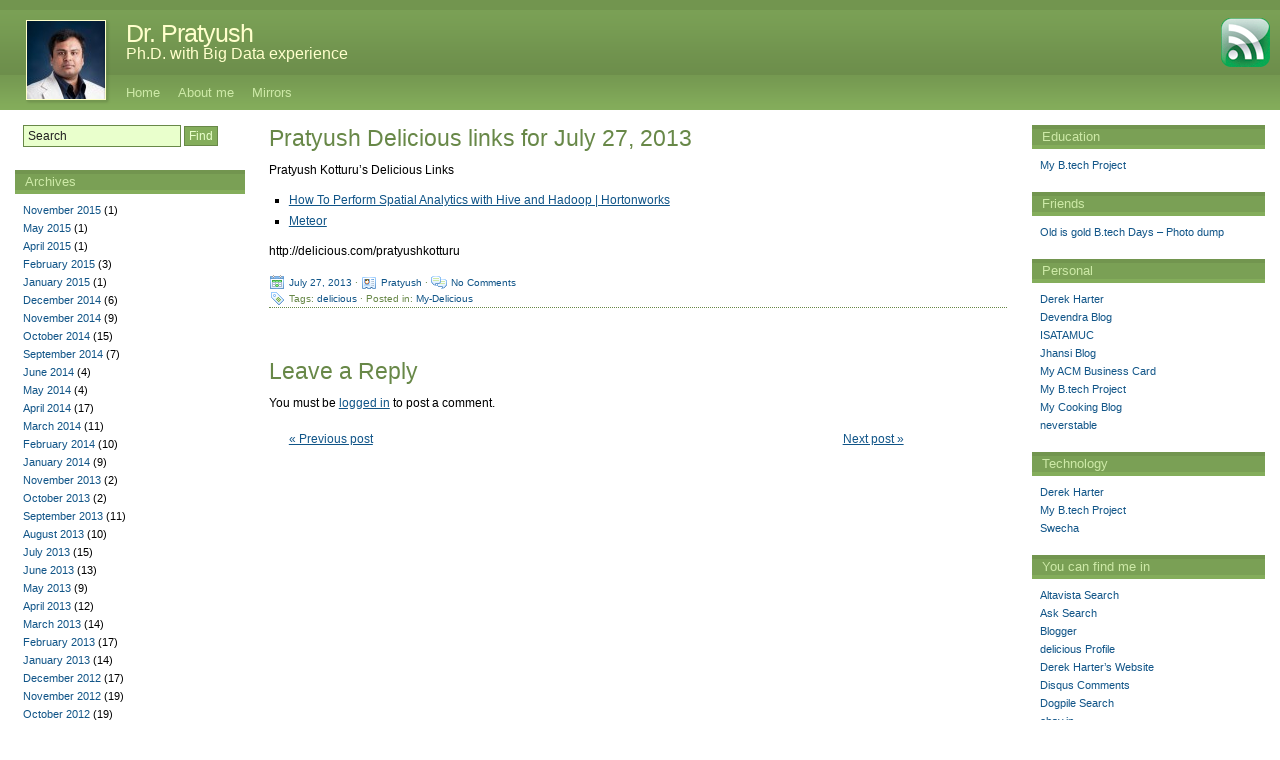

--- FILE ---
content_type: text/html; charset=UTF-8
request_url: https://www.pratyush.in/pratyush-delicious-links-for-july-27-2013
body_size: 10134
content:
<!DOCTYPE html PUBLIC "-//W3C//DTD XHTML 1.0 Transitional//EN" "http://www.w3.org/TR/xhtml1/DTD/xhtml1-transitional.dtd">
<html xmlns="http://www.w3.org/1999/xhtml" xml:lang="en">
<head>
  <title>Dr. Pratyush   &raquo; Pratyush Delicious links for July 27, 2013</title>
  <meta http-equiv="Content-Type" content="text/html; charset=UTF-8" />
  <meta name="generator" content="WordPress 6.8.3" /> <!-- leave this for stats -->
  <link rel="stylesheet" href="https://www.pratyush.in/wp-content/themes/emerald-stretch/style.css" type="text/css" media="screen" />
  <!--[if IE]><link rel="stylesheet" href="https://www.pratyush.in/wp-content/themes/emerald-stretch/ie.css" type="text/css" media="screen" /><![endif]-->
  <link rel="pingback" href="https://www.pratyush.in/xmlrpc.php" />
  <link rel="alternate" type="application/rss+xml" title="Dr. Pratyush RSS 2.0 Feed" href="https://www.pratyush.in/feed" />
  <link rel="alternate" type="text/xml" title="Dr. Pratyush RSS Feed" href="https://www.pratyush.in/feed/rss" />
  <link rel="alternate" type="application/atom+xml" title="Dr. Pratyush Atom 0.3" href="https://www.pratyush.in/feed/atom" />
  <link rel="Shortcut Icon" href="https://www.pratyush.in/wp-content/themes/emerald-stretch/img/favicon.ico" type="image/x-icon" />
    <meta name='robots' content='max-image-preview:large' />
	<style>img:is([sizes="auto" i], [sizes^="auto," i]) { contain-intrinsic-size: 3000px 1500px }</style>
	<link rel="alternate" type="application/rss+xml" title="Dr. Pratyush &raquo; Pratyush Delicious links for July 27, 2013 Comments Feed" href="https://www.pratyush.in/pratyush-delicious-links-for-july-27-2013/feed" />
<script type="text/javascript">
/* <![CDATA[ */
window._wpemojiSettings = {"baseUrl":"https:\/\/s.w.org\/images\/core\/emoji\/16.0.1\/72x72\/","ext":".png","svgUrl":"https:\/\/s.w.org\/images\/core\/emoji\/16.0.1\/svg\/","svgExt":".svg","source":{"concatemoji":"https:\/\/www.pratyush.in\/wp-includes\/js\/wp-emoji-release.min.js?ver=6.8.3"}};
/*! This file is auto-generated */
!function(s,n){var o,i,e;function c(e){try{var t={supportTests:e,timestamp:(new Date).valueOf()};sessionStorage.setItem(o,JSON.stringify(t))}catch(e){}}function p(e,t,n){e.clearRect(0,0,e.canvas.width,e.canvas.height),e.fillText(t,0,0);var t=new Uint32Array(e.getImageData(0,0,e.canvas.width,e.canvas.height).data),a=(e.clearRect(0,0,e.canvas.width,e.canvas.height),e.fillText(n,0,0),new Uint32Array(e.getImageData(0,0,e.canvas.width,e.canvas.height).data));return t.every(function(e,t){return e===a[t]})}function u(e,t){e.clearRect(0,0,e.canvas.width,e.canvas.height),e.fillText(t,0,0);for(var n=e.getImageData(16,16,1,1),a=0;a<n.data.length;a++)if(0!==n.data[a])return!1;return!0}function f(e,t,n,a){switch(t){case"flag":return n(e,"\ud83c\udff3\ufe0f\u200d\u26a7\ufe0f","\ud83c\udff3\ufe0f\u200b\u26a7\ufe0f")?!1:!n(e,"\ud83c\udde8\ud83c\uddf6","\ud83c\udde8\u200b\ud83c\uddf6")&&!n(e,"\ud83c\udff4\udb40\udc67\udb40\udc62\udb40\udc65\udb40\udc6e\udb40\udc67\udb40\udc7f","\ud83c\udff4\u200b\udb40\udc67\u200b\udb40\udc62\u200b\udb40\udc65\u200b\udb40\udc6e\u200b\udb40\udc67\u200b\udb40\udc7f");case"emoji":return!a(e,"\ud83e\udedf")}return!1}function g(e,t,n,a){var r="undefined"!=typeof WorkerGlobalScope&&self instanceof WorkerGlobalScope?new OffscreenCanvas(300,150):s.createElement("canvas"),o=r.getContext("2d",{willReadFrequently:!0}),i=(o.textBaseline="top",o.font="600 32px Arial",{});return e.forEach(function(e){i[e]=t(o,e,n,a)}),i}function t(e){var t=s.createElement("script");t.src=e,t.defer=!0,s.head.appendChild(t)}"undefined"!=typeof Promise&&(o="wpEmojiSettingsSupports",i=["flag","emoji"],n.supports={everything:!0,everythingExceptFlag:!0},e=new Promise(function(e){s.addEventListener("DOMContentLoaded",e,{once:!0})}),new Promise(function(t){var n=function(){try{var e=JSON.parse(sessionStorage.getItem(o));if("object"==typeof e&&"number"==typeof e.timestamp&&(new Date).valueOf()<e.timestamp+604800&&"object"==typeof e.supportTests)return e.supportTests}catch(e){}return null}();if(!n){if("undefined"!=typeof Worker&&"undefined"!=typeof OffscreenCanvas&&"undefined"!=typeof URL&&URL.createObjectURL&&"undefined"!=typeof Blob)try{var e="postMessage("+g.toString()+"("+[JSON.stringify(i),f.toString(),p.toString(),u.toString()].join(",")+"));",a=new Blob([e],{type:"text/javascript"}),r=new Worker(URL.createObjectURL(a),{name:"wpTestEmojiSupports"});return void(r.onmessage=function(e){c(n=e.data),r.terminate(),t(n)})}catch(e){}c(n=g(i,f,p,u))}t(n)}).then(function(e){for(var t in e)n.supports[t]=e[t],n.supports.everything=n.supports.everything&&n.supports[t],"flag"!==t&&(n.supports.everythingExceptFlag=n.supports.everythingExceptFlag&&n.supports[t]);n.supports.everythingExceptFlag=n.supports.everythingExceptFlag&&!n.supports.flag,n.DOMReady=!1,n.readyCallback=function(){n.DOMReady=!0}}).then(function(){return e}).then(function(){var e;n.supports.everything||(n.readyCallback(),(e=n.source||{}).concatemoji?t(e.concatemoji):e.wpemoji&&e.twemoji&&(t(e.twemoji),t(e.wpemoji)))}))}((window,document),window._wpemojiSettings);
/* ]]> */
</script>
<style id='wp-emoji-styles-inline-css' type='text/css'>

	img.wp-smiley, img.emoji {
		display: inline !important;
		border: none !important;
		box-shadow: none !important;
		height: 1em !important;
		width: 1em !important;
		margin: 0 0.07em !important;
		vertical-align: -0.1em !important;
		background: none !important;
		padding: 0 !important;
	}
</style>
<link rel='stylesheet' id='wp-block-library-css' href='https://www.pratyush.in/wp-includes/css/dist/block-library/style.min.css?ver=6.8.3' type='text/css' media='all' />
<style id='classic-theme-styles-inline-css' type='text/css'>
/*! This file is auto-generated */
.wp-block-button__link{color:#fff;background-color:#32373c;border-radius:9999px;box-shadow:none;text-decoration:none;padding:calc(.667em + 2px) calc(1.333em + 2px);font-size:1.125em}.wp-block-file__button{background:#32373c;color:#fff;text-decoration:none}
</style>
<style id='global-styles-inline-css' type='text/css'>
:root{--wp--preset--aspect-ratio--square: 1;--wp--preset--aspect-ratio--4-3: 4/3;--wp--preset--aspect-ratio--3-4: 3/4;--wp--preset--aspect-ratio--3-2: 3/2;--wp--preset--aspect-ratio--2-3: 2/3;--wp--preset--aspect-ratio--16-9: 16/9;--wp--preset--aspect-ratio--9-16: 9/16;--wp--preset--color--black: #000000;--wp--preset--color--cyan-bluish-gray: #abb8c3;--wp--preset--color--white: #ffffff;--wp--preset--color--pale-pink: #f78da7;--wp--preset--color--vivid-red: #cf2e2e;--wp--preset--color--luminous-vivid-orange: #ff6900;--wp--preset--color--luminous-vivid-amber: #fcb900;--wp--preset--color--light-green-cyan: #7bdcb5;--wp--preset--color--vivid-green-cyan: #00d084;--wp--preset--color--pale-cyan-blue: #8ed1fc;--wp--preset--color--vivid-cyan-blue: #0693e3;--wp--preset--color--vivid-purple: #9b51e0;--wp--preset--gradient--vivid-cyan-blue-to-vivid-purple: linear-gradient(135deg,rgba(6,147,227,1) 0%,rgb(155,81,224) 100%);--wp--preset--gradient--light-green-cyan-to-vivid-green-cyan: linear-gradient(135deg,rgb(122,220,180) 0%,rgb(0,208,130) 100%);--wp--preset--gradient--luminous-vivid-amber-to-luminous-vivid-orange: linear-gradient(135deg,rgba(252,185,0,1) 0%,rgba(255,105,0,1) 100%);--wp--preset--gradient--luminous-vivid-orange-to-vivid-red: linear-gradient(135deg,rgba(255,105,0,1) 0%,rgb(207,46,46) 100%);--wp--preset--gradient--very-light-gray-to-cyan-bluish-gray: linear-gradient(135deg,rgb(238,238,238) 0%,rgb(169,184,195) 100%);--wp--preset--gradient--cool-to-warm-spectrum: linear-gradient(135deg,rgb(74,234,220) 0%,rgb(151,120,209) 20%,rgb(207,42,186) 40%,rgb(238,44,130) 60%,rgb(251,105,98) 80%,rgb(254,248,76) 100%);--wp--preset--gradient--blush-light-purple: linear-gradient(135deg,rgb(255,206,236) 0%,rgb(152,150,240) 100%);--wp--preset--gradient--blush-bordeaux: linear-gradient(135deg,rgb(254,205,165) 0%,rgb(254,45,45) 50%,rgb(107,0,62) 100%);--wp--preset--gradient--luminous-dusk: linear-gradient(135deg,rgb(255,203,112) 0%,rgb(199,81,192) 50%,rgb(65,88,208) 100%);--wp--preset--gradient--pale-ocean: linear-gradient(135deg,rgb(255,245,203) 0%,rgb(182,227,212) 50%,rgb(51,167,181) 100%);--wp--preset--gradient--electric-grass: linear-gradient(135deg,rgb(202,248,128) 0%,rgb(113,206,126) 100%);--wp--preset--gradient--midnight: linear-gradient(135deg,rgb(2,3,129) 0%,rgb(40,116,252) 100%);--wp--preset--font-size--small: 13px;--wp--preset--font-size--medium: 20px;--wp--preset--font-size--large: 36px;--wp--preset--font-size--x-large: 42px;--wp--preset--spacing--20: 0.44rem;--wp--preset--spacing--30: 0.67rem;--wp--preset--spacing--40: 1rem;--wp--preset--spacing--50: 1.5rem;--wp--preset--spacing--60: 2.25rem;--wp--preset--spacing--70: 3.38rem;--wp--preset--spacing--80: 5.06rem;--wp--preset--shadow--natural: 6px 6px 9px rgba(0, 0, 0, 0.2);--wp--preset--shadow--deep: 12px 12px 50px rgba(0, 0, 0, 0.4);--wp--preset--shadow--sharp: 6px 6px 0px rgba(0, 0, 0, 0.2);--wp--preset--shadow--outlined: 6px 6px 0px -3px rgba(255, 255, 255, 1), 6px 6px rgba(0, 0, 0, 1);--wp--preset--shadow--crisp: 6px 6px 0px rgba(0, 0, 0, 1);}:where(.is-layout-flex){gap: 0.5em;}:where(.is-layout-grid){gap: 0.5em;}body .is-layout-flex{display: flex;}.is-layout-flex{flex-wrap: wrap;align-items: center;}.is-layout-flex > :is(*, div){margin: 0;}body .is-layout-grid{display: grid;}.is-layout-grid > :is(*, div){margin: 0;}:where(.wp-block-columns.is-layout-flex){gap: 2em;}:where(.wp-block-columns.is-layout-grid){gap: 2em;}:where(.wp-block-post-template.is-layout-flex){gap: 1.25em;}:where(.wp-block-post-template.is-layout-grid){gap: 1.25em;}.has-black-color{color: var(--wp--preset--color--black) !important;}.has-cyan-bluish-gray-color{color: var(--wp--preset--color--cyan-bluish-gray) !important;}.has-white-color{color: var(--wp--preset--color--white) !important;}.has-pale-pink-color{color: var(--wp--preset--color--pale-pink) !important;}.has-vivid-red-color{color: var(--wp--preset--color--vivid-red) !important;}.has-luminous-vivid-orange-color{color: var(--wp--preset--color--luminous-vivid-orange) !important;}.has-luminous-vivid-amber-color{color: var(--wp--preset--color--luminous-vivid-amber) !important;}.has-light-green-cyan-color{color: var(--wp--preset--color--light-green-cyan) !important;}.has-vivid-green-cyan-color{color: var(--wp--preset--color--vivid-green-cyan) !important;}.has-pale-cyan-blue-color{color: var(--wp--preset--color--pale-cyan-blue) !important;}.has-vivid-cyan-blue-color{color: var(--wp--preset--color--vivid-cyan-blue) !important;}.has-vivid-purple-color{color: var(--wp--preset--color--vivid-purple) !important;}.has-black-background-color{background-color: var(--wp--preset--color--black) !important;}.has-cyan-bluish-gray-background-color{background-color: var(--wp--preset--color--cyan-bluish-gray) !important;}.has-white-background-color{background-color: var(--wp--preset--color--white) !important;}.has-pale-pink-background-color{background-color: var(--wp--preset--color--pale-pink) !important;}.has-vivid-red-background-color{background-color: var(--wp--preset--color--vivid-red) !important;}.has-luminous-vivid-orange-background-color{background-color: var(--wp--preset--color--luminous-vivid-orange) !important;}.has-luminous-vivid-amber-background-color{background-color: var(--wp--preset--color--luminous-vivid-amber) !important;}.has-light-green-cyan-background-color{background-color: var(--wp--preset--color--light-green-cyan) !important;}.has-vivid-green-cyan-background-color{background-color: var(--wp--preset--color--vivid-green-cyan) !important;}.has-pale-cyan-blue-background-color{background-color: var(--wp--preset--color--pale-cyan-blue) !important;}.has-vivid-cyan-blue-background-color{background-color: var(--wp--preset--color--vivid-cyan-blue) !important;}.has-vivid-purple-background-color{background-color: var(--wp--preset--color--vivid-purple) !important;}.has-black-border-color{border-color: var(--wp--preset--color--black) !important;}.has-cyan-bluish-gray-border-color{border-color: var(--wp--preset--color--cyan-bluish-gray) !important;}.has-white-border-color{border-color: var(--wp--preset--color--white) !important;}.has-pale-pink-border-color{border-color: var(--wp--preset--color--pale-pink) !important;}.has-vivid-red-border-color{border-color: var(--wp--preset--color--vivid-red) !important;}.has-luminous-vivid-orange-border-color{border-color: var(--wp--preset--color--luminous-vivid-orange) !important;}.has-luminous-vivid-amber-border-color{border-color: var(--wp--preset--color--luminous-vivid-amber) !important;}.has-light-green-cyan-border-color{border-color: var(--wp--preset--color--light-green-cyan) !important;}.has-vivid-green-cyan-border-color{border-color: var(--wp--preset--color--vivid-green-cyan) !important;}.has-pale-cyan-blue-border-color{border-color: var(--wp--preset--color--pale-cyan-blue) !important;}.has-vivid-cyan-blue-border-color{border-color: var(--wp--preset--color--vivid-cyan-blue) !important;}.has-vivid-purple-border-color{border-color: var(--wp--preset--color--vivid-purple) !important;}.has-vivid-cyan-blue-to-vivid-purple-gradient-background{background: var(--wp--preset--gradient--vivid-cyan-blue-to-vivid-purple) !important;}.has-light-green-cyan-to-vivid-green-cyan-gradient-background{background: var(--wp--preset--gradient--light-green-cyan-to-vivid-green-cyan) !important;}.has-luminous-vivid-amber-to-luminous-vivid-orange-gradient-background{background: var(--wp--preset--gradient--luminous-vivid-amber-to-luminous-vivid-orange) !important;}.has-luminous-vivid-orange-to-vivid-red-gradient-background{background: var(--wp--preset--gradient--luminous-vivid-orange-to-vivid-red) !important;}.has-very-light-gray-to-cyan-bluish-gray-gradient-background{background: var(--wp--preset--gradient--very-light-gray-to-cyan-bluish-gray) !important;}.has-cool-to-warm-spectrum-gradient-background{background: var(--wp--preset--gradient--cool-to-warm-spectrum) !important;}.has-blush-light-purple-gradient-background{background: var(--wp--preset--gradient--blush-light-purple) !important;}.has-blush-bordeaux-gradient-background{background: var(--wp--preset--gradient--blush-bordeaux) !important;}.has-luminous-dusk-gradient-background{background: var(--wp--preset--gradient--luminous-dusk) !important;}.has-pale-ocean-gradient-background{background: var(--wp--preset--gradient--pale-ocean) !important;}.has-electric-grass-gradient-background{background: var(--wp--preset--gradient--electric-grass) !important;}.has-midnight-gradient-background{background: var(--wp--preset--gradient--midnight) !important;}.has-small-font-size{font-size: var(--wp--preset--font-size--small) !important;}.has-medium-font-size{font-size: var(--wp--preset--font-size--medium) !important;}.has-large-font-size{font-size: var(--wp--preset--font-size--large) !important;}.has-x-large-font-size{font-size: var(--wp--preset--font-size--x-large) !important;}
:where(.wp-block-post-template.is-layout-flex){gap: 1.25em;}:where(.wp-block-post-template.is-layout-grid){gap: 1.25em;}
:where(.wp-block-columns.is-layout-flex){gap: 2em;}:where(.wp-block-columns.is-layout-grid){gap: 2em;}
:root :where(.wp-block-pullquote){font-size: 1.5em;line-height: 1.6;}
</style>
<script type="text/javascript" src="https://www.pratyush.in/wp-includes/js/jquery/jquery.min.js?ver=3.7.1" id="jquery-core-js"></script>
<script type="text/javascript" src="https://www.pratyush.in/wp-includes/js/jquery/jquery-migrate.min.js?ver=3.4.1" id="jquery-migrate-js"></script>
<link rel="https://api.w.org/" href="https://www.pratyush.in/wp-json/" /><link rel="alternate" title="JSON" type="application/json" href="https://www.pratyush.in/wp-json/wp/v2/posts/1326" /><link rel="EditURI" type="application/rsd+xml" title="RSD" href="https://www.pratyush.in/xmlrpc.php?rsd" />
<link rel="canonical" href="https://www.pratyush.in/pratyush-delicious-links-for-july-27-2013" />
<link rel='shortlink' href='https://www.pratyush.in/?p=1326' />
<link rel="alternate" title="oEmbed (JSON)" type="application/json+oembed" href="https://www.pratyush.in/wp-json/oembed/1.0/embed?url=https%3A%2F%2Fwww.pratyush.in%2Fpratyush-delicious-links-for-july-27-2013" />
<link rel="alternate" title="oEmbed (XML)" type="text/xml+oembed" href="https://www.pratyush.in/wp-json/oembed/1.0/embed?url=https%3A%2F%2Fwww.pratyush.in%2Fpratyush-delicious-links-for-july-27-2013&#038;format=xml" />
  <!-- Drop-down menus -->
  <script type='text/javascript'>
  jQuery(document).ready(function() {
  jQuery("#dropmenu ul").css({display: "none"}); // Opera Fix
  jQuery("#dropmenu li").hover(function(){
          jQuery(this).find('ul:first').css({visibility: "visible",display: "none"}).show(268);
          },function(){
          jQuery(this).find('ul:first').css({visibility: "hidden"});
          });
  });
  </script>
  <!-- Drop-down menus -->
</head>

<body>
<div id="wrapper"><div id="min-width"><!-- wrapper -->
  <div id="header">

      <div id="header-logo">
        <a href="https://www.pratyush.in" title="Dr. Pratyush">
          <div id="header-logo-gravatar">
                        <img alt='' src='https://secure.gravatar.com/avatar/23d9a6983b898128e19f859175c36cb0f8eb8210e2f60bb5cb70fd89ec396af1?s=78&#038;d=https%3A%2F%2Fwww.pratyush.in%2Fwp-content%2Fthemes%2Femerald-stretch%2Fimg%2Fgravatar_light.png&#038;r=g' srcset='https://secure.gravatar.com/avatar/23d9a6983b898128e19f859175c36cb0f8eb8210e2f60bb5cb70fd89ec396af1?s=156&#038;d=https%3A%2F%2Fwww.pratyush.in%2Fwp-content%2Fthemes%2Femerald-stretch%2Fimg%2Fgravatar_light.png&#038;r=g 2x' class='avatar avatar-78 photo' height='78' width='78' decoding='async'/>          </div>
        </a>
      </div>

      <div id="header-title">
        <a href="https://www.pratyush.in/feed/rss" title="Subscribe to the Blog Feed (RSS)" rel="nofollow"><img src="https://www.pratyush.in/wp-content/themes/emerald-stretch/img/feed_big.gif" alt="RSS Feed" style="float: right; margin: 8px 10px 0 10px;" /></a>
        <h1><a href="https://www.pratyush.in">Dr. Pratyush</a></h1>
        <h2><a href="https://www.pratyush.in">Ph.D. with Big Data experience</a></h2>
      </div>

      <div id="header-navi">
        <!-- <ul>
          <li class="page_item"><a href="https://www.pratyush.in" title="Dr. Pratyush">Home</a></li>
          <li class="page_item page-item-4"><a href="https://www.pratyush.in/about">About me</a></li>
<li class="page_item page-item-213 page_item_has_children"><a href="https://www.pratyush.in/mirrors">Mirrors</a></li>
        </ul> -->
        <ul id="dropmenu">
          <li class="page_item"><a href="https://www.pratyush.in" title="Dr. Pratyush">Home</a></li>
          <li class="page_item page-item-4"><a href="https://www.pratyush.in/about">About me</a></li>
<li class="page_item page-item-213 page_item_has_children"><a href="https://www.pratyush.in/mirrors">Mirrors</a>
<ul class='children'>
	<li class="page_item page-item-281"><a href="https://www.pratyush.in/mirrors/swecha">swecha</a></li>
	<li class="page_item page-item-279"><a href="https://www.pratyush.in/mirrors/eswecha">eswecha</a></li>
</ul>
</li>
        </ul>
      </div>

  </div>
<!-- /HEADER -->
<!-- <div style="float:left;"> -->

  <!-- ���� ����� �������� ������������ ��� ����� ��������� -->

<!-- </div> -->
<!-- CONTENT -->

  <div id="content-wrapper">
    <div id="content">
  						<h1>Pratyush Delicious links for July 27, 2013</h1>

				<p class="scrd_header">Pratyush Kotturu&#8217;s Delicious Links </p>
<ul class="scrd_digest">
<li><a href="http://hortonworks.com/blog/how-to-perform-spatial-analytics-with-hive-and-hadoop/?utm_source=techmeme&amp;utm_medium=textad&amp;utm_campaign=031813" rel="external">How To Perform Spatial Analytics with Hive and Hadoop | Hortonworks</a>
</li>
<li><a href="http://www.meteor.com/" rel="external">Meteor</a>
</li>
</ul>
<p class="scrd_footer">http://delicious.com/pratyushkotturu</p>
        				
    			<p id="postmeta">
					  <img src="https://www.pratyush.in/wp-content/themes/emerald-stretch/img/calendar.gif" /><a href="https://www.pratyush.in/2013/07/" title="View all posts for the month of July, 2013">July 27, 2013</a>
            ·&nbsp;<img src="https://www.pratyush.in/wp-content/themes/emerald-stretch/img/card.gif" /><a href="http://pratyush.in" title="Visit Pratyush&#8217;s website" rel="author external">Pratyush</a>					  ·&nbsp;<img src="https://www.pratyush.in/wp-content/themes/emerald-stretch/img/comments.gif" /><a href="https://www.pratyush.in/pratyush-delicious-links-for-july-27-2013#respond">No Comments</a>            <br />
            <img src="https://www.pratyush.in/wp-content/themes/emerald-stretch/img/tag.gif" />Tags:&nbsp;<a href="https://www.pratyush.in/tag/delicious" rel="tag">delicious</a>&nbsp;·&nbsp;Posted&nbsp;in:&nbsp;<a href="https://www.pratyush.in/category/my-delicious" rel="category tag">My-Delicious</a>					  <span class="editlink"></span>
				  </p>

  			


<div id="comments">
						
			<div id="comment-form">
			<h1>Leave a Reply</h1>
			      <p>You must be <a href="https://www.pratyush.in/wp-login.php?redirect_to=https%3A%2F%2Fwww.pratyush.in%2Fpratyush-delicious-links-for-july-27-2013">logged in</a> to post a comment.</p>
		</div>
	</div>

      <br />
 			<ul class="postnav">
 	  		<li class="left"><a href="https://www.pratyush.in/pratyush-delicious-links-for-july-25-2013" rel="prev">&laquo; Previous post</a></li>
   	  	<li class="right"><a href="https://www.pratyush.in/pratyush-delicious-links-for-july-30-2013" rel="next">Next post &raquo;</a></li>
		  </ul>

 		  
    </div>
<!-- /CONTENT -->
<!-- RIGHT SIDEBAR -->

    <div id="sidebar-right">
      <ul>

        	<li id="linkcat-46" class="widget widget_links"><h2 class="widgettitle">Education</h2>
	<ul class='xoxo blogroll'>
<li><a href="http://autonomousrobo.blogspot.com" rel="me" title="My Final Year B.tech Project &#8211; Autonomous Robo Search Vechicle" target="_blank">My B.tech Project</a></li>

	</ul>
</li>
<li id="linkcat-22" class="widget widget_links"><h2 class="widgettitle">Friends</h2>
	<ul class='xoxo blogroll'>
<li><a href="http://forall.pratyush.in" title="SSJ Engg College, EIE 2002 Batch Photos- Old is Gold" target="_blank">Old is gold B.tech Days &#8211; Photo dump</a></li>

	</ul>
</li>
<li id="linkcat-45" class="widget widget_links"><h2 class="widgettitle">Personal</h2>
	<ul class='xoxo blogroll'>
<li><a href="http://www.derekharter.com" rel="contact met colleague" title="My Prof. Derek Harter&#8217;s Website" target="_blank">Derek Harter</a></li>
<li><a href="http://tolipoddu.org" rel="contact met parent" title="My dad&#8217;s Poetic Website" target="_blank">Devendra Blog</a></li>
<li><a href="http://isatamuc.org" title="India Student Association , Texas A&amp;M University &#8211; Commerce" target="_blank">ISATAMUC</a></li>
<li><a href="http://jhansi.org" rel="contact met parent" title="My Mom Parupalli Jhansi Kumari&#8217;s Blog" target="_blank">Jhansi Blog</a></li>
<li><a href="http://member.acm.org/~pkotturu" rel="me" title="My ACM membership business card" target="_blank">My ACM Business Card</a></li>
<li><a href="http://autonomousrobo.blogspot.com" rel="me" title="My Final Year B.tech Project &#8211; Autonomous Robo Search Vechicle" target="_blank">My B.tech Project</a></li>
<li><a href="http://youneedrecipies.blogspot.com/" rel="me" title="My cooking blog" target="_blank">My Cooking Blog</a></li>
<li><a href="http://neverstable.blogspot.com" rel="me" title="My First Blog on blogspot" target="_blank">neverstable</a></li>

	</ul>
</li>
<li id="linkcat-44" class="widget widget_links"><h2 class="widgettitle">Technology</h2>
	<ul class='xoxo blogroll'>
<li><a href="http://www.derekharter.com" rel="contact met colleague" title="My Prof. Derek Harter&#8217;s Website" target="_blank">Derek Harter</a></li>
<li><a href="http://autonomousrobo.blogspot.com" rel="me" title="My Final Year B.tech Project &#8211; Autonomous Robo Search Vechicle" target="_blank">My B.tech Project</a></li>
<li><a href="http://swecha.net" title="Swecha &#8211; A Gnu/Linux Telugu Operating System" target="_blank">Swecha</a></li>

	</ul>
</li>
<li id="linkcat-20" class="widget widget_links"><h2 class="widgettitle">You can find me in</h2>
	<ul class='xoxo blogroll'>
<li><a href="http://www.altavista.com/web/results?itag=ody&#038;q=pratyush+kotturu&#038;kgs=1&#038;kls=0" title="My results from Altavista Search Engine" target="_blank">Altavista Search</a></li>
<li><a href="http://www.ask.com/web?q=pratyush+kotturu&#038;search=search&#038;qsrc=0&#038;o=0&#038;l=dir" title="My results from ask.com Search Engine" target="_blank">Ask Search</a></li>
<li><a href="http://www.blogger.com/profile/06161610050536998791" title="My various blogs before this" target="_blank">Blogger</a></li>
<li><a href="http://delicious.com/pratyushkotturu" title="Delicious Bookmarks">delicious Profile</a></li>
<li><a href="http://www.derekharter.com/teaching/students/" title="You can find my Name in the Current Students" target="_blank">Derek Harter&#8217;s Website</a></li>
<li><a href="http://pratyush.disqus.com/" title="Disqus Comments page" target="_blank">Disqus Comments</a></li>
<li><a href="http://www.dogpile.com/dogpile/ws/results/Web/pratyush%20kotturu/1/417/TopNavigation/Relevance/iq=true/zoom=off/_iceUrlFlag=7?_IceUrl=true" title="My results from dogpile Search Engine" target="_blank">Dogpile Search</a></li>
<li><a href="http://myworld.ebay.in/pratyush.kotturu" rel="me" title="My ebay link" target="_blank">ebay.in</a></li>
<li><a href="http://www.facebook.com/profile.php?id=586520308" rel="me" title="My FaceBook Profile" target="_blank">Facebook Profile</a></li>
<li><a href="http://fora.tv/myfora/64518/pratyushkotturu" title="Fora.tv Profile" target="_blank">Fora.tv</a></li>
<li><a href="http://www.google.com/sorry/?continue=http://www.google.com/search%3Fq%3Dpratyush%2Bkotturu%26ie%3Dutf-8%26oe%3Dutf-8%26aq%3Dt%26rls%3Dorg.mozilla:en-US:official%26client%3Dfirefox-a" title="My results from Google Search Engine" target="_blank">Google Search</a></li>
<li><a href="http://www.inns.org/members.asp?item=K" title="International Neural Network Society" target="_blank">INNS</a></li>
<li><a href="http://www.results.manabadi.co.in/Top100All.txt" rel="me" title="Top 100 Ranks in 2006&#8211; Mine is 63 in Electronics and Instrumentation" target="_blank">JNTU &#8211; Manabadi</a></li>
<li><a href="http://www.justin.tv/pratyushkotturu" title="Justin.tv Pratyushkotturu Page" target="_blank">Justin.tv</a></li>
<li><a href="http://wireless2.fcc.gov/UlsApp/UlsSearch/license.jsp?licKey=3068346" title="ULS License Amateur License &#8211; KE5YQZ &#8211; Kotturu, Pratyush" target="_blank">KE5YQZ-FCC</a></li>
<li><a href="http://www.last.fm/user/neverstable" title="My Last.fm User page" target="_blank">Last.fm</a></li>
<li><a href="https://launchpad.net/~neverstable" rel="me" title="My Launchpad Profile" target="_blank">Launchpad</a></li>
<li><a href="http://www.linkedin.com/in/pratyushkotturu" title="My LinkedIn Profile" target="_blank">LinkedIn Profile</a></li>
<li><a href="http://www.livestream.com/pratyush" title="Livestream Pratyush Page" target="_blank">Livestream</a></li>
<li><a href="http://www.mahalo.com/member/pratyush" title="Mahalo Profile" target="_blank">Mahalo Profile</a></li>
<li><a href="http://www.meetup.com/members/8397543/" title="Meetup SocialMeetup Profile" target="_blank">Meetup</a></li>
<li><a href="http://member.acm.org/~pkotturu" rel="me" title="My ACM membership business card" target="_blank">My ACM Business Card</a></li>
<li><a href="http://pratyushkotturu.myopenid.com" title="My Open ID " target="_blank">MyOpenID</a></li>
<li><a href="http://www.myspace.com/pratyushkotturu" title="My Myspace Profile" target="_blank">MySpace</a></li>
<li><a href="http://www.nationallabday.org/scientists/485560b3-e547-10d4-2e91-a794866dded2" title="National Lab day Profile" target="_blank">National Lab Day</a></li>
<li><a href="http://www.orkut.co.in/Profile.aspx?uid=5037536551500779623" rel="me" title="My Orkut Profile" target="_blank">Orkut Profile</a></li>
<li><a href="http://ostatic.com/member/pratyush" title="Ostatic Profile" target="_blank">Ostatic</a></li>
<li><a href="http://www.plaxo.com/profile/show/154619957394?pk=fd4b20ec6482ef72275a500ebe622db23b92efd1&#038;ps=status" title="Plaxo Profile" target="_blank">Plaxo</a></li>
<li><a href="http://sarovar.org/users/neverstable/" rel="me" title="Sarovar.org Profile" target="_blank">Sarovar Profile</a></li>
<li><a href="https://savannah.gnu.org/users/pratyush" rel="me" title="My Savannah.gnu.org Profile" target="_blank">Savannah.gnu.org Profile</a></li>
<li><a href="http://slashdot.org/~neverstable/" title="My Profile at slashdot" target="_blank">Slashdot</a></li>
<li><a href="https://sourceforge.net/users/jandevpra/" rel="me" title="My Sourceforge.net account" target="_blank">Sourceforge.net</a></li>
<li><a href="http://www.spiderland.org/user/1010" title="My Profile at spiderland" target="_blank">Spiderland Breve</a></li>
<li><a href="http://www.spreadfirefox.com/user/116372" title="My SpreadFirefox Account" target="_blank">SpreadFirefox</a></li>
<li><a href="http://pratyush.stumbleupon.com/" title="My StumbleUpon Profile" target="_blank">StumbleUpon</a></li>
<li><a href="http://swecha.org/wiki/index.php?title=Special:Contributions/Pratyush" title="My contributions in Swecha.org wiki" target="_blank">Swecha.org Wiki</a></li>
<li><a href="http://orgs.tamu-commerce.edu/acm/officers.html" title="ACM Texas A&amp;M University Commerce" target="_blank">Tamu-commerce ACM</a></li>
<li><a href="https://twitter.com/pratyushkotturu" title="my Twitter Profile" target="_blank">Twitter Profile</a></li>
<li><a href="http://pratyush.pip.verisignlabs.com" title="VeriSign OpenID" target="_blank">VeriSign PIP</a></li>
<li><a href="http://whocalled.us/profile/ScriptMan" title="Phone Scamming database profile, I hate phone Scam" target="_blank">WhoCalled.us Profile</a></li>
<li><a href="http://www.wikidot.com/user:info/pratyush-kotturu" title="My wikiDot user page" target="_blank">WikiDot</a></li>
<li><a href="http://search.yahoo.com/search?p=pratyush+kotturu&#038;fr=yfp-t-501&#038;toggle=1&#038;cop=mss&#038;ei=UTF-8" title="My results from Yahoo Search Engine" target="_blank">Yahoo! Search</a></li>
<li><a href="http://www.youtube.com/user/freemovieman" title="My Videos in Youtube" target="_blank">YouTube</a></li>

	</ul>
</li>
<li id="tag_cloud-2" class="widget widget_tag_cloud"><h2 class="widgettitle">Tags</h2><div class="tagcloud"><a href="https://www.pratyush.in/tag/android" class="tag-cloud-link tag-link-36 tag-link-position-1" style="font-size: 8pt;" aria-label="android (1 item)">android</a>
<a href="https://www.pratyush.in/tag/arrl" class="tag-cloud-link tag-link-32 tag-link-position-2" style="font-size: 8pt;" aria-label="arrl (1 item)">arrl</a>
<a href="https://www.pratyush.in/tag/art-culture" class="tag-cloud-link tag-link-43 tag-link-position-3" style="font-size: 9.7647058823529pt;" aria-label="art &amp; culture (3 items)">art &amp; culture</a>
<a href="https://www.pratyush.in/tag/delicious" class="tag-cloud-link tag-link-39 tag-link-position-4" style="font-size: 22pt;" aria-label="delicious (478 items)">delicious</a>
<a href="https://www.pratyush.in/tag/eie" class="tag-cloud-link tag-link-23 tag-link-position-5" style="font-size: 8pt;" aria-label="EIE (1 item)">EIE</a>
<a href="https://www.pratyush.in/tag/general" class="tag-cloud-link tag-link-42 tag-link-position-6" style="font-size: 12.117647058824pt;" aria-label="general (9 items)">general</a>
<a href="https://www.pratyush.in/tag/ham" class="tag-cloud-link tag-link-24 tag-link-position-7" style="font-size: 9.7647058823529pt;" aria-label="ham (3 items)">ham</a>
<a href="https://www.pratyush.in/tag/ham-radio" class="tag-cloud-link tag-link-31 tag-link-position-8" style="font-size: 8pt;" aria-label="ham radio (1 item)">ham radio</a>
<a href="https://www.pratyush.in/tag/human" class="tag-cloud-link tag-link-29 tag-link-position-9" style="font-size: 8pt;" aria-label="human (1 item)">human</a>
<a href="https://www.pratyush.in/tag/india" class="tag-cloud-link tag-link-16 tag-link-position-10" style="font-size: 8pt;" aria-label="INDIA (1 item)">INDIA</a>
<a href="https://www.pratyush.in/tag/internet" class="tag-cloud-link tag-link-37 tag-link-position-11" style="font-size: 8pt;" aria-label="internet (1 item)">internet</a>
<a href="https://www.pratyush.in/tag/junk" class="tag-cloud-link tag-link-38 tag-link-position-12" style="font-size: 8pt;" aria-label="junk (1 item)">junk</a>
<a href="https://www.pratyush.in/tag/member" class="tag-cloud-link tag-link-19 tag-link-position-13" style="font-size: 8pt;" aria-label="member (1 item)">member</a>
<a href="https://www.pratyush.in/tag/my-delicious" class="tag-cloud-link tag-link-51 tag-link-position-14" style="font-size: 9.0588235294118pt;" aria-label="My-Delicious (2 items)">My-Delicious</a>
<a href="https://www.pratyush.in/tag/ngo" class="tag-cloud-link tag-link-17 tag-link-position-15" style="font-size: 9.0588235294118pt;" aria-label="NGO (2 items)">NGO</a>
<a href="https://www.pratyush.in/tag/pda" class="tag-cloud-link tag-link-21 tag-link-position-16" style="font-size: 8pt;" aria-label="PDA (1 item)">PDA</a>
<a href="https://www.pratyush.in/tag/per" class="tag-cloud-link tag-link-26 tag-link-position-17" style="font-size: 8pt;" aria-label="Per (1 item)">Per</a>
<a href="https://www.pratyush.in/tag/personal" class="tag-cloud-link tag-link-48 tag-link-position-18" style="font-size: 14.529411764706pt;" aria-label="Personal (25 items)">Personal</a>
<a href="https://www.pratyush.in/tag/science" class="tag-cloud-link tag-link-49 tag-link-position-19" style="font-size: 8pt;" aria-label="Science (1 item)">Science</a>
<a href="https://www.pratyush.in/tag/security" class="tag-cloud-link tag-link-35 tag-link-position-20" style="font-size: 8pt;" aria-label="security (1 item)">security</a>
<a href="https://www.pratyush.in/tag/tech" class="tag-cloud-link tag-link-47 tag-link-position-21" style="font-size: 13.176470588235pt;" aria-label="Tech (14 items)">Tech</a>
<a href="https://www.pratyush.in/tag/technical" class="tag-cloud-link tag-link-27 tag-link-position-22" style="font-size: 9.0588235294118pt;" aria-label="technical (2 items)">technical</a>
<a href="https://www.pratyush.in/tag/technology" class="tag-cloud-link tag-link-18 tag-link-position-23" style="font-size: 15.235294117647pt;" aria-label="Technology (33 items)">Technology</a>
<a href="https://www.pratyush.in/tag/touch" class="tag-cloud-link tag-link-30 tag-link-position-24" style="font-size: 8pt;" aria-label="touch (1 item)">touch</a>
<a href="https://www.pratyush.in/tag/twitter" class="tag-cloud-link tag-link-34 tag-link-position-25" style="font-size: 8pt;" aria-label="twitter (1 item)">twitter</a>
<a href="https://www.pratyush.in/tag/ve" class="tag-cloud-link tag-link-33 tag-link-position-26" style="font-size: 8pt;" aria-label="ve (1 item)">ve</a>
<a href="https://www.pratyush.in/tag/videoblog" class="tag-cloud-link tag-link-52 tag-link-position-27" style="font-size: 11.823529411765pt;" aria-label="Video Blog (8 items)">Video Blog</a></div>
</li>
          <!-- <li><h2>Some Title Here</h2>
  <ul> -->

<!--   ---------------------- LINK ADS ---------------------- -->

  <!-- You can add here the link ads code -->

<!-- / ---------------------- LINK ADS ---------------------- -->

<!--   </ul>
</li>    -->       

      </ul>
    </div>

</div>

<!-- LEFT SIDEBAR -->

    <div id="sidebar-left">
      <ul>
  	    <li id="search-2" class="widget widget_search"><ul>
<!-- <div align="center"> -->
<form method="get" id="searchform" action="https://www.pratyush.in/">
		<!-- <input type="text" value="" name="s" id="s" size="20" /> -->
 		<input type="text" value="Search" name="s" id="s" size="20" onfocus="if (this.value == 'Search') {this.value = '';}" onblur="if (this.value == '') {this.value = 'Search';}" />
		<input type="submit" id="searchsubmit" value="Find" />
</form>
<!-- </div> -->
</ul></li><li id="archives-3" class="widget widget_archive"><h2 class="widgettitle">Archives</h2>
			<ul>
					<li><a href='https://www.pratyush.in/2015/11'>November 2015</a>&nbsp;(1)</li>
	<li><a href='https://www.pratyush.in/2015/05'>May 2015</a>&nbsp;(1)</li>
	<li><a href='https://www.pratyush.in/2015/04'>April 2015</a>&nbsp;(1)</li>
	<li><a href='https://www.pratyush.in/2015/02'>February 2015</a>&nbsp;(3)</li>
	<li><a href='https://www.pratyush.in/2015/01'>January 2015</a>&nbsp;(1)</li>
	<li><a href='https://www.pratyush.in/2014/12'>December 2014</a>&nbsp;(6)</li>
	<li><a href='https://www.pratyush.in/2014/11'>November 2014</a>&nbsp;(9)</li>
	<li><a href='https://www.pratyush.in/2014/10'>October 2014</a>&nbsp;(15)</li>
	<li><a href='https://www.pratyush.in/2014/09'>September 2014</a>&nbsp;(7)</li>
	<li><a href='https://www.pratyush.in/2014/06'>June 2014</a>&nbsp;(4)</li>
	<li><a href='https://www.pratyush.in/2014/05'>May 2014</a>&nbsp;(4)</li>
	<li><a href='https://www.pratyush.in/2014/04'>April 2014</a>&nbsp;(17)</li>
	<li><a href='https://www.pratyush.in/2014/03'>March 2014</a>&nbsp;(11)</li>
	<li><a href='https://www.pratyush.in/2014/02'>February 2014</a>&nbsp;(10)</li>
	<li><a href='https://www.pratyush.in/2014/01'>January 2014</a>&nbsp;(9)</li>
	<li><a href='https://www.pratyush.in/2013/11'>November 2013</a>&nbsp;(2)</li>
	<li><a href='https://www.pratyush.in/2013/10'>October 2013</a>&nbsp;(2)</li>
	<li><a href='https://www.pratyush.in/2013/09'>September 2013</a>&nbsp;(11)</li>
	<li><a href='https://www.pratyush.in/2013/08'>August 2013</a>&nbsp;(10)</li>
	<li><a href='https://www.pratyush.in/2013/07'>July 2013</a>&nbsp;(15)</li>
	<li><a href='https://www.pratyush.in/2013/06'>June 2013</a>&nbsp;(13)</li>
	<li><a href='https://www.pratyush.in/2013/05'>May 2013</a>&nbsp;(9)</li>
	<li><a href='https://www.pratyush.in/2013/04'>April 2013</a>&nbsp;(12)</li>
	<li><a href='https://www.pratyush.in/2013/03'>March 2013</a>&nbsp;(14)</li>
	<li><a href='https://www.pratyush.in/2013/02'>February 2013</a>&nbsp;(17)</li>
	<li><a href='https://www.pratyush.in/2013/01'>January 2013</a>&nbsp;(14)</li>
	<li><a href='https://www.pratyush.in/2012/12'>December 2012</a>&nbsp;(17)</li>
	<li><a href='https://www.pratyush.in/2012/11'>November 2012</a>&nbsp;(19)</li>
	<li><a href='https://www.pratyush.in/2012/10'>October 2012</a>&nbsp;(19)</li>
	<li><a href='https://www.pratyush.in/2012/09'>September 2012</a>&nbsp;(19)</li>
	<li><a href='https://www.pratyush.in/2012/08'>August 2012</a>&nbsp;(9)</li>
	<li><a href='https://www.pratyush.in/2012/07'>July 2012</a>&nbsp;(15)</li>
	<li><a href='https://www.pratyush.in/2012/06'>June 2012</a>&nbsp;(23)</li>
	<li><a href='https://www.pratyush.in/2012/05'>May 2012</a>&nbsp;(18)</li>
	<li><a href='https://www.pratyush.in/2012/04'>April 2012</a>&nbsp;(23)</li>
	<li><a href='https://www.pratyush.in/2012/03'>March 2012</a>&nbsp;(25)</li>
	<li><a href='https://www.pratyush.in/2012/02'>February 2012</a>&nbsp;(10)</li>
	<li><a href='https://www.pratyush.in/2012/01'>January 2012</a>&nbsp;(12)</li>
	<li><a href='https://www.pratyush.in/2011/12'>December 2011</a>&nbsp;(13)</li>
	<li><a href='https://www.pratyush.in/2011/11'>November 2011</a>&nbsp;(27)</li>
	<li><a href='https://www.pratyush.in/2011/10'>October 2011</a>&nbsp;(11)</li>
	<li><a href='https://www.pratyush.in/2011/09'>September 2011</a>&nbsp;(11)</li>
	<li><a href='https://www.pratyush.in/2011/08'>August 2011</a>&nbsp;(2)</li>
	<li><a href='https://www.pratyush.in/2011/07'>July 2011</a>&nbsp;(5)</li>
	<li><a href='https://www.pratyush.in/2011/06'>June 2011</a>&nbsp;(6)</li>
	<li><a href='https://www.pratyush.in/2011/05'>May 2011</a>&nbsp;(3)</li>
	<li><a href='https://www.pratyush.in/2011/04'>April 2011</a>&nbsp;(8)</li>
	<li><a href='https://www.pratyush.in/2011/03'>March 2011</a>&nbsp;(7)</li>
	<li><a href='https://www.pratyush.in/2011/02'>February 2011</a>&nbsp;(8)</li>
	<li><a href='https://www.pratyush.in/2011/01'>January 2011</a>&nbsp;(9)</li>
	<li><a href='https://www.pratyush.in/2010/12'>December 2010</a>&nbsp;(10)</li>
	<li><a href='https://www.pratyush.in/2010/11'>November 2010</a>&nbsp;(9)</li>
	<li><a href='https://www.pratyush.in/2010/10'>October 2010</a>&nbsp;(14)</li>
	<li><a href='https://www.pratyush.in/2010/09'>September 2010</a>&nbsp;(23)</li>
	<li><a href='https://www.pratyush.in/2010/08'>August 2010</a>&nbsp;(20)</li>
	<li><a href='https://www.pratyush.in/2010/07'>July 2010</a>&nbsp;(17)</li>
	<li><a href='https://www.pratyush.in/2010/06'>June 2010</a>&nbsp;(22)</li>
	<li><a href='https://www.pratyush.in/2010/05'>May 2010</a>&nbsp;(16)</li>
	<li><a href='https://www.pratyush.in/2010/04'>April 2010</a>&nbsp;(20)</li>
	<li><a href='https://www.pratyush.in/2010/03'>March 2010</a>&nbsp;(15)</li>
	<li><a href='https://www.pratyush.in/2010/02'>February 2010</a>&nbsp;(23)</li>
	<li><a href='https://www.pratyush.in/2010/01'>January 2010</a>&nbsp;(20)</li>
	<li><a href='https://www.pratyush.in/2009/12'>December 2009</a>&nbsp;(26)</li>
	<li><a href='https://www.pratyush.in/2009/11'>November 2009</a>&nbsp;(26)</li>
	<li><a href='https://www.pratyush.in/2009/10'>October 2009</a>&nbsp;(21)</li>
	<li><a href='https://www.pratyush.in/2009/08'>August 2009</a>&nbsp;(4)</li>
	<li><a href='https://www.pratyush.in/2009/04'>April 2009</a>&nbsp;(1)</li>
	<li><a href='https://www.pratyush.in/2009/03'>March 2009</a>&nbsp;(4)</li>
	<li><a href='https://www.pratyush.in/2009/02'>February 2009</a>&nbsp;(4)</li>
	<li><a href='https://www.pratyush.in/2009/01'>January 2009</a>&nbsp;(3)</li>
	<li><a href='https://www.pratyush.in/2008/12'>December 2008</a>&nbsp;(2)</li>
	<li><a href='https://www.pratyush.in/2008/11'>November 2008</a>&nbsp;(2)</li>
	<li><a href='https://www.pratyush.in/2008/10'>October 2008</a>&nbsp;(5)</li>
	<li><a href='https://www.pratyush.in/2008/09'>September 2008</a>&nbsp;(1)</li>
	<li><a href='https://www.pratyush.in/2008/08'>August 2008</a>&nbsp;(2)</li>
	<li><a href='https://www.pratyush.in/2008/07'>July 2008</a>&nbsp;(1)</li>
	<li><a href='https://www.pratyush.in/2008/05'>May 2008</a>&nbsp;(2)</li>
	<li><a href='https://www.pratyush.in/2007/12'>December 2007</a>&nbsp;(1)</li>
	<li><a href='https://www.pratyush.in/2007/10'>October 2007</a>&nbsp;(7)</li>
	<li><a href='https://www.pratyush.in/2007/09'>September 2007</a>&nbsp;(1)</li>
	<li><a href='https://www.pratyush.in/2007/08'>August 2007</a>&nbsp;(4)</li>
	<li><a href='https://www.pratyush.in/2007/07'>July 2007</a>&nbsp;(6)</li>
	<li><a href='https://www.pratyush.in/2007/06'>June 2007</a>&nbsp;(6)</li>
	<li><a href='https://www.pratyush.in/2007/05'>May 2007</a>&nbsp;(7)</li>
	<li><a href='https://www.pratyush.in/2007/04'>April 2007</a>&nbsp;(5)</li>
	<li><a href='https://www.pratyush.in/2007/03'>March 2007</a>&nbsp;(10)</li>
	<li><a href='https://www.pratyush.in/2007/02'>February 2007</a>&nbsp;(10)</li>
	<li><a href='https://www.pratyush.in/2007/01'>January 2007</a>&nbsp;(14)</li>
	<li><a href='https://www.pratyush.in/2006/12'>December 2006</a>&nbsp;(12)</li>
	<li><a href='https://www.pratyush.in/2006/11'>November 2006</a>&nbsp;(13)</li>
			</ul>

			</li>
        <!-- <li><h2>Some Title Here</h2>
  <ul> -->

<!--   ---------------------- LINK ADS ---------------------- -->

  <!-- You can add here the link ads code -->

<!-- / ---------------------- LINK ADS ---------------------- -->

<!--   </ul>
</li>    -->       

      </ul>
    </div>
	
<!-- FOOTER -->
</div></div><!-- /wrapper -->
  <script type="speculationrules">
{"prefetch":[{"source":"document","where":{"and":[{"href_matches":"\/*"},{"not":{"href_matches":["\/wp-*.php","\/wp-admin\/*","\/wp-content\/uploads\/*","\/wp-content\/*","\/wp-content\/plugins\/*","\/wp-content\/themes\/emerald-stretch\/*","\/*\\?(.+)"]}},{"not":{"selector_matches":"a[rel~=\"nofollow\"]"}},{"not":{"selector_matches":".no-prefetch, .no-prefetch a"}}]},"eagerness":"conservative"}]}
</script>
  <div id="footer">
  	<p id="footer-left">&copy; <a href="https://www.pratyush.in">Dr. Pratyush</a>.</p>
		<p id="footer-right">Powered by <a href="http://wordpress.org" title="wordpress.org">WordPress<!-- 6.8.3 --></a>. Styled by <a href="http://masnikov.com/emerald_stretch">Emerald Stretch</a><!--  by  <a href="http://masnikov.com">Nikolaj Masnikov</a> -->.</p>
  </div>
</body>
</html>